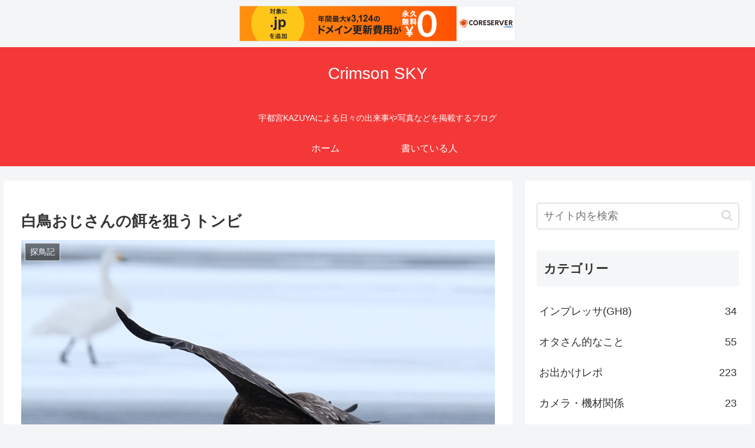

--- FILE ---
content_type: text/html; charset=UTF-8
request_url: https://www.crimson.be/x/wp/wp-admin/admin-ajax.php
body_size: -290
content:
89983.f42703d1a7e580f6296b28e5bfcd189d